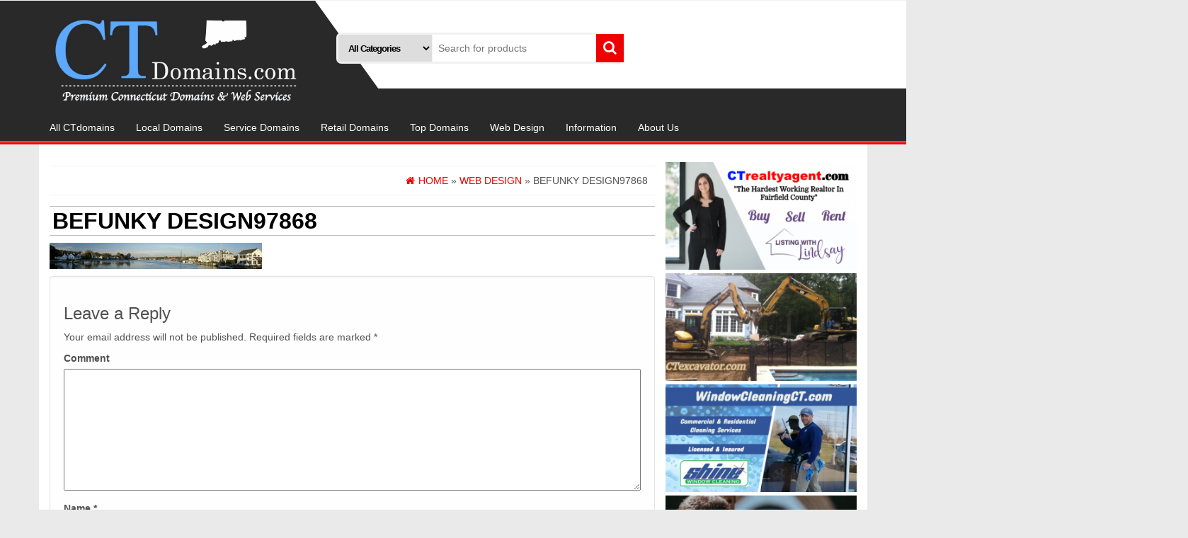

--- FILE ---
content_type: text/html; charset=UTF-8
request_url: https://ctdomains.com/web-design/befunky-design97868
body_size: 10389
content:
<!DOCTYPE html>
<html lang="en-US"
	prefix="og: http://ogp.me/ns#" >
	<head itemscope itemtype="http://schema.org/WebSite">
		<meta http-equiv="content-type" content="text/html; charset=UTF-8" />
		<meta http-equiv="X-UA-Compatible" content="IE=edge">
		<meta name="viewport" content="width=device-width, initial-scale=1.0">
		<link rel="pingback" href="https://ctdomains.com/xmlrpc.php" />
		<title>BeFunky Design97868 &#8211; CTdomains.com</title>
<link rel='dns-prefetch' href='//maxcdn.bootstrapcdn.com' />
<link rel='dns-prefetch' href='//s.w.org' />
<link rel="alternate" type="application/rss+xml" title="CTdomains.com &raquo; Feed" href="https://ctdomains.com/feed" />
<link rel="alternate" type="application/rss+xml" title="CTdomains.com &raquo; Comments Feed" href="https://ctdomains.com/comments/feed" />
<link rel="alternate" type="application/rss+xml" title="CTdomains.com &raquo; BeFunky Design97868 Comments Feed" href="https://ctdomains.com/web-design/befunky-design97868/feed" />
		<script type="text/javascript">
			window._wpemojiSettings = {"baseUrl":"https:\/\/s.w.org\/images\/core\/emoji\/11.2.0\/72x72\/","ext":".png","svgUrl":"https:\/\/s.w.org\/images\/core\/emoji\/11.2.0\/svg\/","svgExt":".svg","source":{"concatemoji":"https:\/\/ctdomains.com\/wp-includes\/js\/wp-emoji-release.min.js?ver=5.1.21"}};
			!function(e,a,t){var n,r,o,i=a.createElement("canvas"),p=i.getContext&&i.getContext("2d");function s(e,t){var a=String.fromCharCode;p.clearRect(0,0,i.width,i.height),p.fillText(a.apply(this,e),0,0);e=i.toDataURL();return p.clearRect(0,0,i.width,i.height),p.fillText(a.apply(this,t),0,0),e===i.toDataURL()}function c(e){var t=a.createElement("script");t.src=e,t.defer=t.type="text/javascript",a.getElementsByTagName("head")[0].appendChild(t)}for(o=Array("flag","emoji"),t.supports={everything:!0,everythingExceptFlag:!0},r=0;r<o.length;r++)t.supports[o[r]]=function(e){if(!p||!p.fillText)return!1;switch(p.textBaseline="top",p.font="600 32px Arial",e){case"flag":return s([55356,56826,55356,56819],[55356,56826,8203,55356,56819])?!1:!s([55356,57332,56128,56423,56128,56418,56128,56421,56128,56430,56128,56423,56128,56447],[55356,57332,8203,56128,56423,8203,56128,56418,8203,56128,56421,8203,56128,56430,8203,56128,56423,8203,56128,56447]);case"emoji":return!s([55358,56760,9792,65039],[55358,56760,8203,9792,65039])}return!1}(o[r]),t.supports.everything=t.supports.everything&&t.supports[o[r]],"flag"!==o[r]&&(t.supports.everythingExceptFlag=t.supports.everythingExceptFlag&&t.supports[o[r]]);t.supports.everythingExceptFlag=t.supports.everythingExceptFlag&&!t.supports.flag,t.DOMReady=!1,t.readyCallback=function(){t.DOMReady=!0},t.supports.everything||(n=function(){t.readyCallback()},a.addEventListener?(a.addEventListener("DOMContentLoaded",n,!1),e.addEventListener("load",n,!1)):(e.attachEvent("onload",n),a.attachEvent("onreadystatechange",function(){"complete"===a.readyState&&t.readyCallback()})),(n=t.source||{}).concatemoji?c(n.concatemoji):n.wpemoji&&n.twemoji&&(c(n.twemoji),c(n.wpemoji)))}(window,document,window._wpemojiSettings);
		</script>
		<style type="text/css">
img.wp-smiley,
img.emoji {
	display: inline !important;
	border: none !important;
	box-shadow: none !important;
	height: 1em !important;
	width: 1em !important;
	margin: 0 .07em !important;
	vertical-align: -0.1em !important;
	background: none !important;
	padding: 0 !important;
}
</style>
	<link rel='stylesheet' id='wp-block-library-css'  href='https://ctdomains.com/wp-includes/css/dist/block-library/style.min.css?ver=5.1.21' type='text/css' media='all' />
<link rel='stylesheet' id='wc-vendors-css'  href='https://ctdomains.com/wp-content/plugins/woo-gutenberg-products-block/build/vendors.css?ver=1.4.0' type='text/css' media='all' />
<link rel='stylesheet' id='wc-featured-product-editor-css'  href='https://ctdomains.com/wp-content/plugins/woo-gutenberg-products-block/build/featured-product.css?ver=1.4.0' type='text/css' media='all' />
<link rel='stylesheet' id='acx_smw_widget_style-css'  href='https://ctdomains.com/wp-content/plugins/acurax-social-media-widget/css/style.css?v=3.2.7&#038;ver=5.1.21' type='text/css' media='all' />
<link rel='stylesheet' id='wpos-slick-style-css'  href='https://ctdomains.com/wp-content/plugins/blog-designer-for-post-and-widget/assets/css/slick.css?ver=1.6.2' type='text/css' media='all' />
<link rel='stylesheet' id='bdpw-public-css-css'  href='https://ctdomains.com/wp-content/plugins/blog-designer-for-post-and-widget/assets/css/bdpw-public.css?ver=1.6.2' type='text/css' media='all' />
<link rel='stylesheet' id='cff-css'  href='https://ctdomains.com/wp-content/plugins/custom-facebook-feed/css/cff-style.css?ver=2.8' type='text/css' media='all' />
<link rel='stylesheet' id='sb-font-awesome-css'  href='https://maxcdn.bootstrapcdn.com/font-awesome/4.7.0/css/font-awesome.min.css' type='text/css' media='all' />
<link rel='stylesheet' id='sb_instagram_styles-css'  href='https://ctdomains.com/wp-content/plugins/instagram-feed/css/sb-instagram.min.css?ver=1.11.3' type='text/css' media='all' />
<link rel='stylesheet' id='woocommerce-layout-css'  href='https://ctdomains.com/wp-content/plugins/woocommerce/assets/css/woocommerce-layout.css?ver=3.5.10' type='text/css' media='all' />
<link rel='stylesheet' id='woocommerce-smallscreen-css'  href='https://ctdomains.com/wp-content/plugins/woocommerce/assets/css/woocommerce-smallscreen.css?ver=3.5.10' type='text/css' media='only screen and (max-width: 768px)' />
<link rel='stylesheet' id='woocommerce-general-css'  href='https://ctdomains.com/wp-content/plugins/woocommerce/assets/css/woocommerce.css?ver=3.5.10' type='text/css' media='all' />
<style id='woocommerce-inline-inline-css' type='text/css'>
.woocommerce form .form-row .required { visibility: visible; }
</style>
<link rel='stylesheet' id='cssblog-css'  href='https://ctdomains.com/wp-content/plugins/wp-blog-and-widgets/css/styleblog.css?ver=1.6.1' type='text/css' media='all' />
<link rel='stylesheet' id='bootstrap-css'  href='https://ctdomains.com/wp-content/themes/alpha-store/css/bootstrap.css?ver=3.3.4' type='text/css' media='all' />
<link rel='stylesheet' id='alpha-store-stylesheet-css'  href='https://ctdomains.com/wp-content/themes/alpha-store/style.css?ver=1.4.1' type='text/css' media='all' />
<link rel='stylesheet' id='font-awesome-css'  href='https://ctdomains.com/wp-content/themes/alpha-store/css/font-awesome.min.css?ver=4.7.0' type='text/css' media='all' />
<link rel='stylesheet' id='flexslider-css'  href='https://ctdomains.com/wp-content/themes/alpha-store/css/flexslider.css?ver=2.6.3' type='text/css' media='all' />
<link rel='stylesheet' id='wc-custom-add-to-cart-css'  href='https://ctdomains.com/wp-content/plugins/woo-custom-add-to-cart-button/assets/css/wc-custom-add-to-cart.min.css?ver=1.0' type='text/css' media='all' />
<script type='text/javascript' src='https://ctdomains.com/wp-includes/js/jquery/jquery.js?ver=1.12.4'></script>
<script type='text/javascript' src='https://ctdomains.com/wp-includes/js/jquery/jquery-migrate.min.js?ver=1.4.1'></script>
<script type='text/javascript' src='https://ctdomains.com/wp-content/themes/alpha-store/js/bootstrap.js?ver=3.3.4'></script>
<script type='text/javascript' src='https://ctdomains.com/wp-content/plugins/woocommerce/assets/js/flexslider/jquery.flexslider.min.js?ver=2.7.2'></script>
<script type='text/javascript'>
/* <![CDATA[ */
var objectL10n = {"compare":"Compare Product","qview":"Quick View"};
/* ]]> */
</script>
<script type='text/javascript' src='https://ctdomains.com/wp-content/themes/alpha-store/js/customscript.js?ver=1.3.0'></script>
<link rel='https://api.w.org/' href='https://ctdomains.com/wp-json/' />
<link rel="EditURI" type="application/rsd+xml" title="RSD" href="https://ctdomains.com/xmlrpc.php?rsd" />
<link rel="wlwmanifest" type="application/wlwmanifest+xml" href="https://ctdomains.com/wp-includes/wlwmanifest.xml" /> 
<meta name="generator" content="WordPress 5.1.21" />
<meta name="generator" content="WooCommerce 3.5.10" />
<link rel='shortlink' href='https://ctdomains.com/?p=1756' />
<link rel="alternate" type="application/json+oembed" href="https://ctdomains.com/wp-json/oembed/1.0/embed?url=https%3A%2F%2Fctdomains.com%2Fweb-design%2Fbefunky-design97868" />
<link rel="alternate" type="text/xml+oembed" href="https://ctdomains.com/wp-json/oembed/1.0/embed?url=https%3A%2F%2Fctdomains.com%2Fweb-design%2Fbefunky-design97868&#038;format=xml" />



<!-- Starting Styles For Social Media Icon From Acurax International www.acurax.com -->
<style type='text/css'>
#acx_social_widget img 
{
width: px; 
}
#acx_social_widget 
{
min-width:0px; 
position: static; 
}
</style>
<!-- Ending Styles For Social Media Icon From Acurax International www.acurax.com -->



	<noscript><style>.woocommerce-product-gallery{ opacity: 1 !important; }</style></noscript>
	<style type="text/css" id="custom-background-css">
body.custom-background { background-color: #eaeaea; }
</style>
	<link rel="icon" href="https://ctdomains.com/wp-content/uploads/2018/02/images-60x60.png" sizes="32x32" />
<link rel="icon" href="https://ctdomains.com/wp-content/uploads/2018/02/images.png" sizes="192x192" />
<link rel="apple-touch-icon-precomposed" href="https://ctdomains.com/wp-content/uploads/2018/02/images.png" />
<meta name="msapplication-TileImage" content="https://ctdomains.com/wp-content/uploads/2018/02/images.png" />
		<style type="text/css" id="wp-custom-css">
			@media only screen and (max-width: 968px) {
.responsive #top .mobileMenu {
display: none !important;
}
.mobile_active #advanced_menu_toggle {
    display: none !important;
}
.mobile_active.mobile_menu_tablet #advanced_menu_toggle, .responsive .main_menu {
display: none;
}
.woo-menu-cart {
    display: none !important;
}
.woo-menu-cart {
    display: none !important;
}
}		</style>
		<style id="kirki-inline-styles">.custom-logo-link img{margin-top:20px;margin-bottom:10px;margin-left:0px;margin-right:0px;}h2.site-title a, h1.site-title a{color:#fcfcfc;}h2.site-desc, h3.site-desc{color:#ffffff;}</style>	</head>
	<body id="blog" class="attachment attachment-template-default attachmentid-1756 attachment-jpeg custom-background wp-custom-logo  woocommerce-no-js wc-add-to-cart-no-text" itemscope itemtype="http://schema.org/WebPage">


<div class="container-fluid rsrc-container-header">
	 
	<div class="top-section row">
			</div>
	<div class="header-section row">
		<div class="container">
						<header id="site-header" class="col-md-4 text-center-sm text-center-xs rsrc-header" itemscope itemtype="http://schema.org/Organization" role="banner"> 
									<a href="https://ctdomains.com/" class="custom-logo-link" rel="home" itemprop="url"><img width="1050" height="375" src="https://ctdomains.com/wp-content/uploads/2019/03/cropped-CT-logo-1.jpg" class="custom-logo" alt="CTdomains.com" itemprop="logo" srcset="https://ctdomains.com/wp-content/uploads/2019/03/cropped-CT-logo-1.jpg 1050w, https://ctdomains.com/wp-content/uploads/2019/03/cropped-CT-logo-1-300x107.jpg 300w, https://ctdomains.com/wp-content/uploads/2019/03/cropped-CT-logo-1-768x274.jpg 768w, https://ctdomains.com/wp-content/uploads/2019/03/cropped-CT-logo-1-1024x366.jpg 1024w, https://ctdomains.com/wp-content/uploads/2019/03/cropped-CT-logo-1-600x214.jpg 600w" sizes="(max-width: 1050px) 100vw, 1050px" /></a>				   
			</header>
							<div class="header-right col-md-8" >
					<div class="header-line-search col-md-7"> 
    <div class="top-infobox text-left">
		 
    </div>              
    <div class="header-search-form">
		<form role="search" method="get" action="https://ctdomains.com/">
			<select class="col-sm-4 col-xs-12" name="product_cat">
				<option value="">All Categories</option> 
				<option value="all">All CTdomains (238)</option><option value="services">Service Domains (124)</option><option value="premium">Top Domains (50)</option><option value="retail">Retail Domains (112)</option><option value="local">Local Domains (24)</option>			</select>
			<input type="hidden" name="post_type" value="product" />
			<input class="col-sm-8 col-xs-12" name="s" type="text" placeholder="Search for products"/>
			<button type="submit"><i class="fa fa-search"></i></button>
		</form>
    </div>
</div>															<div class="header-right-triangle" ></div>
				</div>
										<div class="rsrc-top-menu col-md-12 no-gutter">
					<nav id="site-navigation" class="navbar navbar-inverse" role="navigation" itemscope itemtype="http://schema.org/SiteNavigationElement">
	                    <div class="navbar-header">
	                        <button type="button" class="navbar-toggle" data-toggle="collapse" data-target=".navbar-1-collapse">
	                            <span class="sr-only">Toggle navigation</span>
	                            <span class="icon-bar"></span>
	                            <span class="icon-bar"></span>
	                            <span class="icon-bar"></span>
	                        </button>
							<div class="navbar-text visible-xs">Menu</div>
	                    </div>
						<div class="collapse navbar-collapse navbar-1-collapse"><ul id="menu-main" class="nav navbar-nav"><li id="menu-item-1884" class="menu-item menu-item-type-post_type menu-item-object-page menu-item-1884"><a title="All CTdomains" href="https://ctdomains.com/all-ctdomains">All CTdomains</a></li>
<li id="menu-item-1881" class="menu-item menu-item-type-post_type menu-item-object-page menu-item-1881"><a title="Local Domains" href="https://ctdomains.com/local">Local Domains</a></li>
<li id="menu-item-1879" class="menu-item menu-item-type-post_type menu-item-object-page menu-item-1879"><a title="Service Domains" href="https://ctdomains.com/services">Service Domains</a></li>
<li id="menu-item-1880" class="menu-item menu-item-type-post_type menu-item-object-page menu-item-1880"><a title="Retail Domains" href="https://ctdomains.com/general">Retail Domains</a></li>
<li id="menu-item-1878" class="menu-item menu-item-type-post_type menu-item-object-page menu-item-1878"><a title="Top Domains" href="https://ctdomains.com/top">Top Domains</a></li>
<li id="menu-item-1513" class="menu-item menu-item-type-post_type menu-item-object-page menu-item-1513"><a title="Web Design" href="https://ctdomains.com/web-design">Web Design</a></li>
<li id="menu-item-1828" class="menu-item menu-item-type-post_type menu-item-object-page menu-item-1828"><a title="Information" href="https://ctdomains.com/about-us">Information</a></li>
<li id="menu-item-2875" class="menu-item menu-item-type-post_type menu-item-object-page menu-item-2875"><a title="About Us" href="https://ctdomains.com/about-us-2">About Us</a></li>
</ul></div>					</nav>
				</div>
					</div> 
	</div>
</div>
<div class="container rsrc-container" role="main">   

<!-- start co[ntent container -->
<!-- start content container -->
<div class="row rsrc-content">    
	    
	    
	<article class="col-md-9 rsrc-main" itemscope itemtype="http://schema.org/BlogPosting">
		<link itemprop="mainEntityOfPage" href="https://ctdomains.com/web-design/befunky-design97868" />
		         
				<div id="breadcrumbs" ><div class="breadcrumbs-inner text-right"><span itemscope itemtype="http://data-vocabulary.org/Breadcrumb"><a itemprop="url" href="https://ctdomains.com"><i class="fa fa-home"></i><span itemprop="title">Home</span></a></span> &raquo;  <span itemscope itemtype="http://data-vocabulary.org/Breadcrumb"><a itemprop="url" href="https://ctdomains.com/web-design"><span itemprop="title">Web Design</span></a></span>  &raquo;  BeFunky Design97868</div></div>         
				          
				<div class="rsrc-post-content post-1756 attachment type-attachment status-inherit hentry">                            
					<header>                              
						<h1 class="entry-title page-header" itemprop="headline">
							BeFunky Design97868						</h1>                                                        
					</header>                            
					<div class="entry-content" itemprop="articleBody">                              
						<p class="attachment"><a href='https://ctdomains.com/wp-content/uploads/2018/04/BeFunky-Design97868.jpg'><img width="300" height="37" src="https://ctdomains.com/wp-content/uploads/2018/04/BeFunky-Design97868-300x37.jpg" class="attachment-medium size-medium" alt="" srcset="https://ctdomains.com/wp-content/uploads/2018/04/BeFunky-Design97868-300x37.jpg 300w, https://ctdomains.com/wp-content/uploads/2018/04/BeFunky-Design97868-600x74.jpg 600w, https://ctdomains.com/wp-content/uploads/2018/04/BeFunky-Design97868.jpg 728w" sizes="(max-width: 300px) 100vw, 300px" /></a></p>
                            
					</div>                               
					                                                                                  
						<div class="clear"></div>
	<div class="rsrc-comments" itemscope itemtype="http://schema.org/UserComments">
		<a name="comments"></a>
						<div class="well">	<div id="respond" class="comment-respond">
		<h3 id="reply-title" class="comment-reply-title">Leave a Reply <small><a rel="nofollow" id="cancel-comment-reply-link" href="/web-design/befunky-design97868#respond" style="display:none;">Cancel reply</a></small></h3>			<form action="https://ctdomains.com/wp-comments-post.php" method="post" id="commentform" class="comment-form">
				<p class="comment-notes"><span id="email-notes">Your email address will not be published.</span> Required fields are marked <span class="required">*</span></p><p class="comment-form-comment"><label for="comment">Comment</label> <textarea id="comment" name="comment" cols="45" rows="8" maxlength="65525" required="required"></textarea></p><p class="comment-form-author"><label for="author">Name <span class="required">*</span></label> <input id="author" name="author" type="text" value="" size="30" maxlength="245" required='required' /></p>
<p class="comment-form-email"><label for="email">Email <span class="required">*</span></label> <input id="email" name="email" type="text" value="" size="30" maxlength="100" aria-describedby="email-notes" required='required' /></p>
<p class="comment-form-url"><label for="url">Website</label> <input id="url" name="url" type="text" value="" size="30" maxlength="200" /></p>
<p class="form-submit"><input name="submit" type="submit" id="submit" class="submit" value="Post Comment" /> <input type='hidden' name='comment_post_ID' value='1756' id='comment_post_ID' />
<input type='hidden' name='comment_parent' id='comment_parent' value='0' />
</p>			</form>
			</div><!-- #respond -->
	</div>
					</div>
                         
				</div>        
			        
		    
	</article>    
	    
		<aside id="sidebar" class="col-md-3 rsrc-right" role="complementary" itemscope itemtype="http://schema.org/WPSideBar">
		<aside id="media_image-25" class="widget widget_media_image"><a href="http://listingwithlindsay.com"><img width="300" height="169" src="https://ctdomains.com/wp-content/uploads/2019/03/ctrealtyagent-4-300x169.png" class="image wp-image-3257  attachment-medium size-medium" alt="" style="max-width: 100%; height: auto;" srcset="https://ctdomains.com/wp-content/uploads/2019/03/ctrealtyagent-4-300x169.png 300w, https://ctdomains.com/wp-content/uploads/2019/03/ctrealtyagent-4.png 560w" sizes="(max-width: 300px) 100vw, 300px" /></a></aside><aside id="media_image-27" class="widget widget_media_image"><a href="http://ctexcavator.com"><img width="300" height="169" src="https://ctdomains.com/wp-content/uploads/2019/03/CTexcavator-box-300x169.png" class="image wp-image-3264  attachment-medium size-medium" alt="" style="max-width: 100%; height: auto;" srcset="https://ctdomains.com/wp-content/uploads/2019/03/CTexcavator-box-300x169.png 300w, https://ctdomains.com/wp-content/uploads/2019/03/CTexcavator-box.png 560w" sizes="(max-width: 300px) 100vw, 300px" /></a></aside><aside id="media_image-28" class="widget widget_media_image"><a href="http://windowcleaningct.com"><img width="300" height="169" src="https://ctdomains.com/wp-content/uploads/2019/03/windowcleaningct-1-300x169.png" class="image wp-image-3266  attachment-medium size-medium" alt="" style="max-width: 100%; height: auto;" srcset="https://ctdomains.com/wp-content/uploads/2019/03/windowcleaningct-1-300x169.png 300w, https://ctdomains.com/wp-content/uploads/2019/03/windowcleaningct-1.png 560w" sizes="(max-width: 300px) 100vw, 300px" /></a></aside><aside id="media_image-22" class="widget widget_media_image"><a href="https://ctdomains.com/about-us-2"><img width="300" height="150" src="https://ctdomains.com/wp-content/uploads/2019/02/target-market-300x150.png" class="image wp-image-2778  attachment-medium size-medium" alt="" style="max-width: 100%; height: auto;" srcset="https://ctdomains.com/wp-content/uploads/2019/02/target-market-300x150.png 300w, https://ctdomains.com/wp-content/uploads/2019/02/target-market-768x384.png 768w, https://ctdomains.com/wp-content/uploads/2019/02/target-market.png 1024w, https://ctdomains.com/wp-content/uploads/2019/02/target-market-600x300.png 600w" sizes="(max-width: 300px) 100vw, 300px" /></a></aside><aside id="media_video-2" class="widget widget_media_video"><div style="width:100%;" class="wp-video"><!--[if lt IE 9]><script>document.createElement('video');</script><![endif]-->
<video class="wp-video-shortcode" id="video-1756-1" preload="metadata" controls="controls"><source type="video/youtube" src="https://www.youtube.com/watch?v=2ZUQ2Szu-JI&#038;_=1" /><a href="https://www.youtube.com/watch?v=2ZUQ2Szu-JI">https://www.youtube.com/watch?v=2ZUQ2Szu-JI</a></video></div></aside><aside id="woocommerce_products-3" class="widget woocommerce widget_products"><h3 class="widget-title">Others Recently Viewed:</h3><ul class="product_list_widget"><li>
	
	<a href="https://ctdomains.com/product/ctdiner-com">
		<img width="300" height="300" src="https://ctdomains.com/wp-content/uploads/2018/01/diner-300x300.png" class="attachment-woocommerce_thumbnail size-woocommerce_thumbnail" alt="" srcset="https://ctdomains.com/wp-content/uploads/2018/01/diner-300x300.png 300w, https://ctdomains.com/wp-content/uploads/2018/01/diner-100x100.png 100w, https://ctdomains.com/wp-content/uploads/2018/01/diner.png 600w, https://ctdomains.com/wp-content/uploads/2018/01/diner-150x150.png 150w, https://ctdomains.com/wp-content/uploads/2018/01/diner-60x60.png 60w" sizes="(max-width: 300px) 100vw, 300px" />		<span class="product-title">CTdiner.com</span>
	</a>

				
	<span class="woocommerce-Price-amount amount"><span class="woocommerce-Price-currencySymbol">&#36;</span>3,200.00</span>
	</li>
<li>
	
	<a href="https://ctdomains.com/product/ctgeneralcontractor-com">
		<img width="300" height="300" src="https://ctdomains.com/wp-content/uploads/2019/03/generalcontractor-300x300.jpg" class="attachment-woocommerce_thumbnail size-woocommerce_thumbnail" alt="" srcset="https://ctdomains.com/wp-content/uploads/2019/03/generalcontractor-300x300.jpg 300w, https://ctdomains.com/wp-content/uploads/2019/03/generalcontractor-150x150.jpg 150w, https://ctdomains.com/wp-content/uploads/2019/03/generalcontractor-60x60.jpg 60w, https://ctdomains.com/wp-content/uploads/2019/03/generalcontractor.jpg 600w, https://ctdomains.com/wp-content/uploads/2019/03/generalcontractor-100x100.jpg 100w" sizes="(max-width: 300px) 100vw, 300px" />		<span class="product-title">CTgeneralcontractor.com</span>
	</a>

				
	<span class="woocommerce-Price-amount amount"><span class="woocommerce-Price-currencySymbol">&#36;</span>2,925.00</span>
	</li>
<li>
	
	<a href="https://ctdomains.com/product/ctwebbuilder-com">
		<img width="300" height="300" src="https://ctdomains.com/wp-content/uploads/2018/01/webbuilder-300x300.jpg" class="attachment-woocommerce_thumbnail size-woocommerce_thumbnail" alt="" srcset="https://ctdomains.com/wp-content/uploads/2018/01/webbuilder-300x300.jpg 300w, https://ctdomains.com/wp-content/uploads/2018/01/webbuilder-100x100.jpg 100w, https://ctdomains.com/wp-content/uploads/2018/01/webbuilder.jpg 600w, https://ctdomains.com/wp-content/uploads/2018/01/webbuilder-150x150.jpg 150w, https://ctdomains.com/wp-content/uploads/2018/01/webbuilder-60x60.jpg 60w" sizes="(max-width: 300px) 100vw, 300px" />		<span class="product-title">CTwebbuilder.com</span>
	</a>

				
	<span class="woocommerce-Price-amount amount"><span class="woocommerce-Price-currencySymbol">&#36;</span>3,675.00</span>
	</li>
<li>
	
	<a href="https://ctdomains.com/product/ctwinevineyard">
		<img width="300" height="300" src="https://ctdomains.com/wp-content/uploads/2019/02/wine-vineyard-300x300.jpg" class="attachment-woocommerce_thumbnail size-woocommerce_thumbnail" alt="" srcset="https://ctdomains.com/wp-content/uploads/2019/02/wine-vineyard-300x300.jpg 300w, https://ctdomains.com/wp-content/uploads/2019/02/wine-vineyard-150x150.jpg 150w, https://ctdomains.com/wp-content/uploads/2019/02/wine-vineyard-60x60.jpg 60w, https://ctdomains.com/wp-content/uploads/2019/02/wine-vineyard.jpg 600w, https://ctdomains.com/wp-content/uploads/2019/02/wine-vineyard-100x100.jpg 100w" sizes="(max-width: 300px) 100vw, 300px" />		<span class="product-title">CTwinevineyard.com</span>
	</a>

				
	<span class="woocommerce-Price-amount amount"><span class="woocommerce-Price-currencySymbol">&#36;</span>3,225.00</span>
	</li>
<li>
	
	<a href="https://ctdomains.com/product/ctautosale-com">
		<img width="300" height="300" src="https://ctdomains.com/wp-content/uploads/2018/01/autosale-300x300.png" class="attachment-woocommerce_thumbnail size-woocommerce_thumbnail" alt="" srcset="https://ctdomains.com/wp-content/uploads/2018/01/autosale-300x300.png 300w, https://ctdomains.com/wp-content/uploads/2018/01/autosale-100x100.png 100w, https://ctdomains.com/wp-content/uploads/2018/01/autosale.png 600w, https://ctdomains.com/wp-content/uploads/2018/01/autosale-150x150.png 150w, https://ctdomains.com/wp-content/uploads/2018/01/autosale-60x60.png 60w" sizes="(max-width: 300px) 100vw, 300px" />		<span class="product-title">CTautosale.com</span>
	</a>

				
	<span class="woocommerce-Price-amount amount"><span class="woocommerce-Price-currencySymbol">&#36;</span>2,895.00</span>
	</li>
<li>
	
	<a href="https://ctdomains.com/product/ctgarbage-com">
		<img width="300" height="300" src="https://ctdomains.com/wp-content/uploads/2018/01/garbage-300x300.jpg" class="attachment-woocommerce_thumbnail size-woocommerce_thumbnail" alt="" srcset="https://ctdomains.com/wp-content/uploads/2018/01/garbage-300x300.jpg 300w, https://ctdomains.com/wp-content/uploads/2018/01/garbage-100x100.jpg 100w, https://ctdomains.com/wp-content/uploads/2018/01/garbage.jpg 600w, https://ctdomains.com/wp-content/uploads/2018/01/garbage-150x150.jpg 150w, https://ctdomains.com/wp-content/uploads/2018/01/garbage-60x60.jpg 60w" sizes="(max-width: 300px) 100vw, 300px" />		<span class="product-title">CTgarbage.com</span>
	</a>

				
	<span class="woocommerce-Price-amount amount"><span class="woocommerce-Price-currencySymbol">&#36;</span>4,250.00</span>
	</li>
<li>
	
	<a href="https://ctdomains.com/product/ctsmarthouse-com">
		<img width="300" height="300" src="https://ctdomains.com/wp-content/uploads/2019/02/smarthouse-300x300.jpg" class="attachment-woocommerce_thumbnail size-woocommerce_thumbnail" alt="" srcset="https://ctdomains.com/wp-content/uploads/2019/02/smarthouse-300x300.jpg 300w, https://ctdomains.com/wp-content/uploads/2019/02/smarthouse-150x150.jpg 150w, https://ctdomains.com/wp-content/uploads/2019/02/smarthouse-60x60.jpg 60w, https://ctdomains.com/wp-content/uploads/2019/02/smarthouse.jpg 600w, https://ctdomains.com/wp-content/uploads/2019/02/smarthouse-100x100.jpg 100w" sizes="(max-width: 300px) 100vw, 300px" />		<span class="product-title">CTsmarthouse.com</span>
	</a>

				
	<span class="woocommerce-Price-amount amount"><span class="woocommerce-Price-currencySymbol">&#36;</span>2,885.00</span>
	</li>
<li>
	
	<a href="https://ctdomains.com/product/ctstamford-com">
		<img width="300" height="300" src="https://ctdomains.com/wp-content/uploads/2018/01/stamford-300x300.jpg" class="attachment-woocommerce_thumbnail size-woocommerce_thumbnail" alt="" srcset="https://ctdomains.com/wp-content/uploads/2018/01/stamford-300x300.jpg 300w, https://ctdomains.com/wp-content/uploads/2018/01/stamford-100x100.jpg 100w, https://ctdomains.com/wp-content/uploads/2018/01/stamford.jpg 600w, https://ctdomains.com/wp-content/uploads/2018/01/stamford-150x150.jpg 150w, https://ctdomains.com/wp-content/uploads/2018/01/stamford-60x60.jpg 60w" sizes="(max-width: 300px) 100vw, 300px" />		<span class="product-title">CTstamford.com</span>
	</a>

				
	<span class="woocommerce-Price-amount amount"><span class="woocommerce-Price-currencySymbol">&#36;</span>5,000.00</span>
	</li>
<li>
	
	<a href="https://ctdomains.com/product/ctpavement-com">
		<img width="300" height="300" src="https://ctdomains.com/wp-content/uploads/2019/02/pavement-1-300x300.jpg" class="attachment-woocommerce_thumbnail size-woocommerce_thumbnail" alt="" srcset="https://ctdomains.com/wp-content/uploads/2019/02/pavement-1-300x300.jpg 300w, https://ctdomains.com/wp-content/uploads/2019/02/pavement-1-150x150.jpg 150w, https://ctdomains.com/wp-content/uploads/2019/02/pavement-1-60x60.jpg 60w, https://ctdomains.com/wp-content/uploads/2019/02/pavement-1.jpg 600w, https://ctdomains.com/wp-content/uploads/2019/02/pavement-1-100x100.jpg 100w" sizes="(max-width: 300px) 100vw, 300px" />		<span class="product-title">CTpavement.com</span>
	</a>

				
	<span class="woocommerce-Price-amount amount"><span class="woocommerce-Price-currencySymbol">&#36;</span>4,875.00</span>
	</li>
<li>
	
	<a href="https://ctdomains.com/product/ctnewmilford-com">
		<img width="300" height="300" src="https://ctdomains.com/wp-content/uploads/2018/01/newmilford-300x300.jpg" class="attachment-woocommerce_thumbnail size-woocommerce_thumbnail" alt="" srcset="https://ctdomains.com/wp-content/uploads/2018/01/newmilford-300x300.jpg 300w, https://ctdomains.com/wp-content/uploads/2018/01/newmilford-100x100.jpg 100w, https://ctdomains.com/wp-content/uploads/2018/01/newmilford.jpg 600w, https://ctdomains.com/wp-content/uploads/2018/01/newmilford-150x150.jpg 150w, https://ctdomains.com/wp-content/uploads/2018/01/newmilford-60x60.jpg 60w" sizes="(max-width: 300px) 100vw, 300px" />		<span class="product-title">CTnewmilford.com</span>
	</a>

				
	<span class="woocommerce-Price-amount amount"><span class="woocommerce-Price-currencySymbol">&#36;</span>5,000.00</span>
	</li>
<li>
	
	<a href="https://ctdomains.com/product/ctwinetasting">
		<img width="300" height="300" src="https://ctdomains.com/wp-content/uploads/2019/02/wine-tasting-300x300.jpg" class="attachment-woocommerce_thumbnail size-woocommerce_thumbnail" alt="" srcset="https://ctdomains.com/wp-content/uploads/2019/02/wine-tasting-300x300.jpg 300w, https://ctdomains.com/wp-content/uploads/2019/02/wine-tasting-150x150.jpg 150w, https://ctdomains.com/wp-content/uploads/2019/02/wine-tasting-60x60.jpg 60w, https://ctdomains.com/wp-content/uploads/2019/02/wine-tasting.jpg 600w, https://ctdomains.com/wp-content/uploads/2019/02/wine-tasting-100x100.jpg 100w" sizes="(max-width: 300px) 100vw, 300px" />		<span class="product-title">CTwinetasting.com</span>
	</a>

				
	<span class="woocommerce-Price-amount amount"><span class="woocommerce-Price-currencySymbol">&#36;</span>4,120.00</span>
	</li>
<li>
	
	<a href="https://ctdomains.com/product/ctwebsitebuilder-com">
		<img width="300" height="300" src="https://ctdomains.com/wp-content/uploads/2018/01/websitebuilder-1-300x300.jpg" class="attachment-woocommerce_thumbnail size-woocommerce_thumbnail" alt="" srcset="https://ctdomains.com/wp-content/uploads/2018/01/websitebuilder-1-300x300.jpg 300w, https://ctdomains.com/wp-content/uploads/2018/01/websitebuilder-1-100x100.jpg 100w, https://ctdomains.com/wp-content/uploads/2018/01/websitebuilder-1.jpg 600w, https://ctdomains.com/wp-content/uploads/2018/01/websitebuilder-1-150x150.jpg 150w, https://ctdomains.com/wp-content/uploads/2018/01/websitebuilder-1-60x60.jpg 60w" sizes="(max-width: 300px) 100vw, 300px" />		<span class="product-title">CTwebsitebuilder.com</span>
	</a>

				
	<span class="woocommerce-Price-amount amount"><span class="woocommerce-Price-currencySymbol">&#36;</span>2,995.00</span>
	</li>
<li>
	
	<a href="https://ctdomains.com/product/ctstorageunits-com">
		<img width="300" height="300" src="https://ctdomains.com/wp-content/uploads/2019/03/storageunits-300x300.jpg" class="attachment-woocommerce_thumbnail size-woocommerce_thumbnail" alt="" srcset="https://ctdomains.com/wp-content/uploads/2019/03/storageunits-300x300.jpg 300w, https://ctdomains.com/wp-content/uploads/2019/03/storageunits-150x150.jpg 150w, https://ctdomains.com/wp-content/uploads/2019/03/storageunits-60x60.jpg 60w, https://ctdomains.com/wp-content/uploads/2019/03/storageunits.jpg 600w, https://ctdomains.com/wp-content/uploads/2019/03/storageunits-100x100.jpg 100w" sizes="(max-width: 300px) 100vw, 300px" />		<span class="product-title">CTstorageunits.com</span>
	</a>

				
	<span class="woocommerce-Price-amount amount"><span class="woocommerce-Price-currencySymbol">&#36;</span>3,215.00</span>
	</li>
<li>
	
	<a href="https://ctdomains.com/product/ctmasons-com">
		<img width="300" height="300" src="https://ctdomains.com/wp-content/uploads/2019/03/masons-300x300.jpg" class="attachment-woocommerce_thumbnail size-woocommerce_thumbnail" alt="" srcset="https://ctdomains.com/wp-content/uploads/2019/03/masons-300x300.jpg 300w, https://ctdomains.com/wp-content/uploads/2019/03/masons-150x150.jpg 150w, https://ctdomains.com/wp-content/uploads/2019/03/masons-60x60.jpg 60w, https://ctdomains.com/wp-content/uploads/2019/03/masons.jpg 600w, https://ctdomains.com/wp-content/uploads/2019/03/masons-100x100.jpg 100w" sizes="(max-width: 300px) 100vw, 300px" />		<span class="product-title">CTmasons.com</span>
	</a>

				
	<span class="woocommerce-Price-amount amount"><span class="woocommerce-Price-currencySymbol">&#36;</span>3,755.00</span>
	</li>
<li>
	
	<a href="https://ctdomains.com/product/ctpetroleum-com">
		<img width="300" height="300" src="https://ctdomains.com/wp-content/uploads/2019/03/petroleum-300x300.jpg" class="attachment-woocommerce_thumbnail size-woocommerce_thumbnail" alt="" srcset="https://ctdomains.com/wp-content/uploads/2019/03/petroleum-300x300.jpg 300w, https://ctdomains.com/wp-content/uploads/2019/03/petroleum-150x150.jpg 150w, https://ctdomains.com/wp-content/uploads/2019/03/petroleum-60x60.jpg 60w, https://ctdomains.com/wp-content/uploads/2019/03/petroleum.jpg 600w, https://ctdomains.com/wp-content/uploads/2019/03/petroleum-100x100.jpg 100w" sizes="(max-width: 300px) 100vw, 300px" />		<span class="product-title">CTpetroleum.com</span>
	</a>

				
	<span class="woocommerce-Price-amount amount"><span class="woocommerce-Price-currencySymbol">&#36;</span>3,725.00</span>
	</li>
</ul></aside><aside id="custom_html-6" class="widget_text widget widget_custom_html"><div class="textwidget custom-html-widget"><a href="https://sedo.com/?language=us&partnerid=324083" target="_parent">
    <img src="https://cdn.sedo.com/fileadmin/images/banner/en/Sedo_Banner_336280_04.jpg" width="336" height="280">
</a></div></aside>	</aside>
</div>
<!-- end content container --><!-- end content container -->

</div> <!-- end main container -->
<div class="container-fluid rsrc-footer">    
			<div class="container">
			<div id="content-footer-section" class="row clearfix">
				<div id="text-3" class="widget widget_text col-md-3">			<div class="textwidget"><p><b><a href="https://ctdomains.com/contact-us">Contact</a></b></p>
</div>
		</div><div id="text-7" class="widget widget_text col-md-3">			<div class="textwidget"><p><a style="font-weight: bold;" href="https://ctdomains.com/author/ctdomains">Blog</a></p>
</div>
		</div><div id="text-8" class="widget widget_text col-md-3">			<div class="textwidget"><p><a href="https://ctdomains.com/advertising"><b>Advertise</b></a></p>
</div>
		</div><div id="text-11" class="widget widget_text col-md-3">			<div class="textwidget"><p><b><a href="https://sedo.com/search/?member=001771a9e0c8b215966445ed70dfeb177f4b0b1c">Sedo</a> </b></p>
</div>
		</div><div id="text-6" class="widget widget_text col-md-3">			<div class="textwidget"><p><b> Sell Domain                                                 </b></p>
</div>
		</div><div id="text-12" class="widget widget_text col-md-3">			<div class="textwidget"><p><strong><a href="https://ctdomains.com/local-directory">Local Directory</a></strong></p>
</div>
		</div><div id="text-9" class="widget widget_text col-md-3">			<div class="textwidget"><p><b><a href="https://ctdomains.com/privacy-policy">Privacy Policy</a></b></p>
</div>
		</div><div id="text-5" class="widget widget_text col-md-3">			<div class="textwidget"><p><a href="https://sedo-us1.custhelp.com/app/answers/list/page/1/p/4/search/1#s=[base64]"><b>FAQ</b></a></p>
</div>
		</div>			</div>
		</div>
	    <div class="rsrc-copyright">    
		<footer id="colophon" class="container" role="contentinfo" itemscope itemtype="http://schema.org/WPFooter">
					  
			<div>
		</footer>
		<div id="back-top">
			<a href="#top"><span></span></a>
		</div>
    <div>
</div>
<div>
<!-- end footer container -->

<!-- Custom Facebook Feed JS -->
<script type="text/javascript">
var cfflinkhashtags = "true";
</script>
<!-- Instagram Feed JS -->
<script type="text/javascript">
var sbiajaxurl = "https://ctdomains.com/wp-admin/admin-ajax.php";
</script>
	<script type="text/javascript">
		var c = document.body.className;
		c = c.replace(/woocommerce-no-js/, 'woocommerce-js');
		document.body.className = c;
	</script>
	<link rel='stylesheet' id='mediaelement-css'  href='https://ctdomains.com/wp-includes/js/mediaelement/mediaelementplayer-legacy.min.css?ver=4.2.6-78496d1' type='text/css' media='all' />
<link rel='stylesheet' id='wp-mediaelement-css'  href='https://ctdomains.com/wp-includes/js/mediaelement/wp-mediaelement.min.css?ver=5.1.21' type='text/css' media='all' />
<script type='text/javascript' src='https://ctdomains.com/wp-content/plugins/custom-facebook-feed/js/cff-scripts.js?ver=2.8'></script>
<script type='text/javascript'>
/* <![CDATA[ */
var sb_instagram_js_options = {"sb_instagram_at":"","font_method":"svg"};
/* ]]> */
</script>
<script type='text/javascript' src='https://ctdomains.com/wp-content/plugins/instagram-feed/js/sb-instagram.min.js?ver=1.11.3'></script>
<script type='text/javascript' src='https://ctdomains.com/wp-content/plugins/woocommerce/assets/js/jquery-blockui/jquery.blockUI.min.js?ver=2.70'></script>
<script type='text/javascript'>
/* <![CDATA[ */
var wc_add_to_cart_params = {"ajax_url":"\/wp-admin\/admin-ajax.php","wc_ajax_url":"\/?wc-ajax=%%endpoint%%","i18n_view_cart":"View cart","cart_url":"https:\/\/ctdomains.com\/cart","is_cart":"","cart_redirect_after_add":"yes"};
/* ]]> */
</script>
<script type='text/javascript' src='https://ctdomains.com/wp-content/plugins/woocommerce/assets/js/frontend/add-to-cart.min.js?ver=3.5.10'></script>
<script type='text/javascript' src='https://ctdomains.com/wp-content/plugins/woocommerce/assets/js/js-cookie/js.cookie.min.js?ver=2.1.4'></script>
<script type='text/javascript'>
/* <![CDATA[ */
var woocommerce_params = {"ajax_url":"\/wp-admin\/admin-ajax.php","wc_ajax_url":"\/?wc-ajax=%%endpoint%%"};
/* ]]> */
</script>
<script type='text/javascript' src='https://ctdomains.com/wp-content/plugins/woocommerce/assets/js/frontend/woocommerce.min.js?ver=3.5.10'></script>
<script type='text/javascript'>
/* <![CDATA[ */
var wc_cart_fragments_params = {"ajax_url":"\/wp-admin\/admin-ajax.php","wc_ajax_url":"\/?wc-ajax=%%endpoint%%","cart_hash_key":"wc_cart_hash_e81586acba5c410d117480525dc13c59","fragment_name":"wc_fragments_e81586acba5c410d117480525dc13c59"};
/* ]]> */
</script>
<script type='text/javascript' src='https://ctdomains.com/wp-content/plugins/woocommerce/assets/js/frontend/cart-fragments.min.js?ver=3.5.10'></script>
<script type='text/javascript' src='https://ctdomains.com/wp-includes/js/wp-embed.min.js?ver=5.1.21'></script>
<script type='text/javascript'>
var mejsL10n = {"language":"en","strings":{"mejs.install-flash":"You are using a browser that does not have Flash player enabled or installed. Please turn on your Flash player plugin or download the latest version from https:\/\/get.adobe.com\/flashplayer\/","mejs.fullscreen-off":"Turn off Fullscreen","mejs.fullscreen-on":"Go Fullscreen","mejs.download-video":"Download Video","mejs.fullscreen":"Fullscreen","mejs.time-jump-forward":["Jump forward 1 second","Jump forward %1 seconds"],"mejs.loop":"Toggle Loop","mejs.play":"Play","mejs.pause":"Pause","mejs.close":"Close","mejs.time-slider":"Time Slider","mejs.time-help-text":"Use Left\/Right Arrow keys to advance one second, Up\/Down arrows to advance ten seconds.","mejs.time-skip-back":["Skip back 1 second","Skip back %1 seconds"],"mejs.captions-subtitles":"Captions\/Subtitles","mejs.captions-chapters":"Chapters","mejs.none":"None","mejs.mute-toggle":"Mute Toggle","mejs.volume-help-text":"Use Up\/Down Arrow keys to increase or decrease volume.","mejs.unmute":"Unmute","mejs.mute":"Mute","mejs.volume-slider":"Volume Slider","mejs.video-player":"Video Player","mejs.audio-player":"Audio Player","mejs.ad-skip":"Skip ad","mejs.ad-skip-info":["Skip in 1 second","Skip in %1 seconds"],"mejs.source-chooser":"Source Chooser","mejs.stop":"Stop","mejs.speed-rate":"Speed Rate","mejs.live-broadcast":"Live Broadcast","mejs.afrikaans":"Afrikaans","mejs.albanian":"Albanian","mejs.arabic":"Arabic","mejs.belarusian":"Belarusian","mejs.bulgarian":"Bulgarian","mejs.catalan":"Catalan","mejs.chinese":"Chinese","mejs.chinese-simplified":"Chinese (Simplified)","mejs.chinese-traditional":"Chinese (Traditional)","mejs.croatian":"Croatian","mejs.czech":"Czech","mejs.danish":"Danish","mejs.dutch":"Dutch","mejs.english":"English","mejs.estonian":"Estonian","mejs.filipino":"Filipino","mejs.finnish":"Finnish","mejs.french":"French","mejs.galician":"Galician","mejs.german":"German","mejs.greek":"Greek","mejs.haitian-creole":"Haitian Creole","mejs.hebrew":"Hebrew","mejs.hindi":"Hindi","mejs.hungarian":"Hungarian","mejs.icelandic":"Icelandic","mejs.indonesian":"Indonesian","mejs.irish":"Irish","mejs.italian":"Italian","mejs.japanese":"Japanese","mejs.korean":"Korean","mejs.latvian":"Latvian","mejs.lithuanian":"Lithuanian","mejs.macedonian":"Macedonian","mejs.malay":"Malay","mejs.maltese":"Maltese","mejs.norwegian":"Norwegian","mejs.persian":"Persian","mejs.polish":"Polish","mejs.portuguese":"Portuguese","mejs.romanian":"Romanian","mejs.russian":"Russian","mejs.serbian":"Serbian","mejs.slovak":"Slovak","mejs.slovenian":"Slovenian","mejs.spanish":"Spanish","mejs.swahili":"Swahili","mejs.swedish":"Swedish","mejs.tagalog":"Tagalog","mejs.thai":"Thai","mejs.turkish":"Turkish","mejs.ukrainian":"Ukrainian","mejs.vietnamese":"Vietnamese","mejs.welsh":"Welsh","mejs.yiddish":"Yiddish"}};
</script>
<script type='text/javascript' src='https://ctdomains.com/wp-includes/js/mediaelement/mediaelement-and-player.min.js?ver=4.2.6-78496d1'></script>
<script type='text/javascript' src='https://ctdomains.com/wp-includes/js/mediaelement/mediaelement-migrate.min.js?ver=5.1.21'></script>
<script type='text/javascript'>
/* <![CDATA[ */
var _wpmejsSettings = {"pluginPath":"\/wp-includes\/js\/mediaelement\/","classPrefix":"mejs-","stretching":"responsive"};
/* ]]> */
</script>
<script type='text/javascript' src='https://ctdomains.com/wp-includes/js/mediaelement/wp-mediaelement.min.js?ver=5.1.21'></script>
<script type='text/javascript' src='https://ctdomains.com/wp-includes/js/mediaelement/renderers/vimeo.min.js?ver=4.2.6-78496d1'></script>
</body>
</html>

--- FILE ---
content_type: text/javascript
request_url: https://ctdomains.com/wp-includes/js/mediaelement/renderers/vimeo.min.js?ver=4.2.6-78496d1
body_size: 6062
content:
/*!
 * MediaElement.js
 * http://www.mediaelementjs.com/
 *
 * Wrapper that mimics native HTML5 MediaElement (audio and video)
 * using a variety of technologies (pure JavaScript, Flash, iframe)
 *
 * Copyright 2010-2017, John Dyer (http://j.hn/)
 * License: MIT
 *
 */
!function e(t,n,r){function i(o,s){if(!n[o]){if(!t[o]){var c="function"==typeof require&&require;if(!s&&c)return c(o,!0);if(a)return a(o,!0);var u=new Error("Cannot find module '"+o+"'");throw u.code="MODULE_NOT_FOUND",u}var l=n[o]={exports:{}};t[o][0].call(l.exports,function(e){var n=t[o][1][e];return i(n||e)},l,l.exports,e,t,n,r)}return n[o].exports}for(var a="function"==typeof require&&require,o=0;o<r.length;o++)i(r[o]);return i}({1:[function(e,t,n){"use strict";var r={promise:null,load:function(e){"undefined"!=typeof Vimeo?r._createPlayer(e):(r.promise=r.promise||mejs.Utils.loadScript("https://player.vimeo.com/api/player.js"),r.promise.then(function(){r._createPlayer(e)}))},_createPlayer:function(e){var t=new Vimeo.Player(e.iframe);window["__ready__"+e.id](t)},getVimeoId:function(e){return void 0===e||null===e?null:(e=e.split("?")[0],parseInt(e.substring(e.lastIndexOf("/")+1),10))}},i={name:"vimeo_iframe",options:{prefix:"vimeo_iframe"},canPlayType:function(e){return~["video/vimeo","video/x-vimeo"].indexOf(e.toLowerCase())},create:function(e,t,n){var i=[],a={},o=!0,s=1,c=s,u=0,l=0,d=!1,p=0,m=null,f="";a.options=t,a.id=e.id+"_"+t.prefix,a.mediaElement=e;for(var v=function(t,n){var r=mejs.Utils.createEvent("error",n);r.message=t.name+": "+t.message,e.dispatchEvent(r)},h=mejs.html5media.properties,y=0,g=h.length;y<g;y++)!function(t){var n=""+t.substring(0,1).toUpperCase()+t.substring(1);a["get"+n]=function(){if(null!==m){switch(t){case"currentTime":return u;case"duration":return p;case"volume":return s;case"muted":return 0===s;case"paused":return o;case"ended":return d;case"src":return m.getVideoUrl().then(function(e){f=e}),f;case"buffered":return{start:function(){return 0},end:function(){return l*p},length:1};case"readyState":return 4}return null}return null},a["set"+n]=function(n){if(null!==m)switch(t){case"src":var o="string"==typeof n?n:n[0].src,l=r.getVimeoId(o);m.loadVideo(l).then(function(){e.originalNode.autoplay&&m.play()}).catch(function(e){v(e,a)});break;case"currentTime":m.setCurrentTime(n).then(function(){u=n,setTimeout(function(){var t=mejs.Utils.createEvent("timeupdate",a);e.dispatchEvent(t)},50)}).catch(function(e){v(e,a)});break;case"volume":m.setVolume(n).then(function(){c=s=n,setTimeout(function(){var t=mejs.Utils.createEvent("volumechange",a);e.dispatchEvent(t)},50)}).catch(function(e){v(e,a)});break;case"loop":m.setLoop(n).catch(function(e){v(e,a)});break;case"muted":n?m.setVolume(0).then(function(){s=0,setTimeout(function(){var t=mejs.Utils.createEvent("volumechange",a);e.dispatchEvent(t)},50)}).catch(function(e){v(e,a)}):m.setVolume(c).then(function(){s=c,setTimeout(function(){var t=mejs.Utils.createEvent("volumechange",a);e.dispatchEvent(t)},50)}).catch(function(e){v(e,a)});break;case"readyState":var d=mejs.Utils.createEvent("canplay",a);e.dispatchEvent(d)}else i.push({type:"set",propName:t,value:n})}}(h[y]);for(var E=mejs.html5media.methods,U=0,j=E.length;U<j;U++)!function(e){a[e]=function(){if(null!==m)switch(e){case"play":return o=!1,m.play();case"pause":return o=!0,m.pause();case"load":return null}else i.push({type:"call",methodName:e})}}(E[U]);window["__ready__"+a.id]=function(t){if(e.vimeoPlayer=m=t,i.length)for(var n=0,r=i.length;n<r;n++){var c=i[n];if("set"===c.type){var f=c.propName,h=""+f.substring(0,1).toUpperCase()+f.substring(1);a["set"+h](c.value)}else"call"===c.type&&a[c.methodName]()}e.originalNode.muted&&(m.setVolume(0),s=0);for(var y=document.getElementById(a.id),g=void 0,E=0,U=(g=["mouseover","mouseout"]).length;E<U;E++)y.addEventListener(g[E],function(t){var n=mejs.Utils.createEvent(t.type,a);e.dispatchEvent(n)},!1);m.on("loaded",function(){m.getDuration().then(function(t){if((p=t)>0&&(l=p*t,e.originalNode.autoplay)){o=!1,d=!1;var n=mejs.Utils.createEvent("play",a);e.dispatchEvent(n)}}).catch(function(e){v(e,a)})}),m.on("progress",function(){m.getDuration().then(function(t){if((p=t)>0&&(l=p*t,e.originalNode.autoplay)){var n=mejs.Utils.createEvent("play",a);e.dispatchEvent(n);var r=mejs.Utils.createEvent("playing",a);e.dispatchEvent(r)}var i=mejs.Utils.createEvent("progress",a);e.dispatchEvent(i)}).catch(function(e){v(e,a)})}),m.on("timeupdate",function(){m.getCurrentTime().then(function(t){u=t;var n=mejs.Utils.createEvent("timeupdate",a);e.dispatchEvent(n)}).catch(function(e){v(e,a)})}),m.on("play",function(){o=!1,d=!1;var t=mejs.Utils.createEvent("play",a);e.dispatchEvent(t);var n=mejs.Utils.createEvent("playing",a);e.dispatchEvent(n)}),m.on("pause",function(){o=!0,d=!1;var t=mejs.Utils.createEvent("pause",a);e.dispatchEvent(t)}),m.on("ended",function(){o=!1,d=!0;var t=mejs.Utils.createEvent("ended",a);e.dispatchEvent(t)});for(var j=0,b=(g=["rendererready","loadedmetadata","loadeddata","canplay"]).length;j<b;j++){var w=mejs.Utils.createEvent(g[j],a);e.dispatchEvent(w)}};var b=e.originalNode.height,w=e.originalNode.width,N=document.createElement("iframe"),_="https://player.vimeo.com/video/"+r.getVimeoId(n[0].src),x=~n[0].src.indexOf("?")?"?"+n[0].src.slice(n[0].src.indexOf("?")+1):"";return x&&e.originalNode.autoplay&&-1===x.indexOf("autoplay")&&(x+="&autoplay=1"),x&&e.originalNode.loop&&-1===x.indexOf("loop")&&(x+="&loop=1"),N.setAttribute("id",a.id),N.setAttribute("width",w),N.setAttribute("height",b),N.setAttribute("frameBorder","0"),N.setAttribute("src",""+_+x),N.setAttribute("webkitallowfullscreen",""),N.setAttribute("mozallowfullscreen",""),N.setAttribute("allowfullscreen",""),e.originalNode.parentNode.insertBefore(N,e.originalNode),e.originalNode.style.display="none",r.load({iframe:N,id:a.id}),a.hide=function(){a.pause(),m&&(N.style.display="none")},a.setSize=function(e,t){N.setAttribute("width",e),N.setAttribute("height",t)},a.show=function(){m&&(N.style.display="")},a.destroy=function(){},a}};mejs.Utils.typeChecks.push(function(e){return/(\/\/player\.vimeo|vimeo\.com)/i.test(e)?"video/x-vimeo":null}),mejs.Renderers.add(i)},{}]},{},[1]);